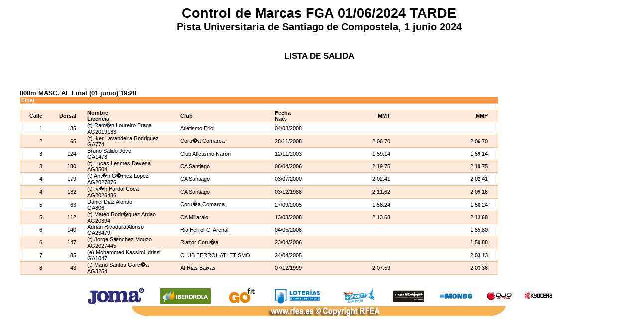

--- FILE ---
content_type: text/html;charset=utf-8
request_url: http://ranking.atletismo.gal/online/2024/SANTIAGO/20240601_ControlFGA/C51.0075.html
body_size: 1630
content:
	<html> 	<head> 	<link href='css//RFEAEstilo.css' rel='stylesheet' type='text/css'> </link>
	<br> 
	<div class='Banner_1'> Control de Marcas FGA 01/06/2024 TARDE</div>
	<div class='Banner_2'> Pista Universitaria de Santiago de Compostela, 1 junio 2024</div>
	<br> 
	<br> 
	<br> 
</head>
	<body> 	<div class='Title'> LISTA DE SALIDA</div>
	<div class='DivBody'> 	<br> 
	<blockquote> 	<table class='TableOff' cellpadding='0' cellspacing='0'> </table>
</blockquote>
	<br> 
	<blockquote> 	<table class='TableStandard' cellpadding='0' cellspacing='0'> 	<tr class='TableHead'> 	<th> Final </th>
	<th> </th>
	<th> </th>
	<th> </th>
	<th> </th>
	<th> </th>
	<th> </th>
</tr>
	<tr class='Table1'> 	<td> &nbsp</td>
	<td> &nbsp</td>
	<td> &nbsp</td>
	<td> &nbsp</td>
	<td> &nbsp</td>
	<td> &nbsp</td>
	<td> &nbsp</td>
</tr>
	<tr class='Table2'> 	<td id='TableAlignRight'> 	<b> Calle</b>
</td>
	<td id='TableAlignRight'> 	<b> Dorsal</b>
</td>
	<td> 	<b style='width:280px;'> Nombre<br>Licencia</b>
</td>
	<td> 	<b style='width:280px;'> Club</b>
</td>
	<td> 	<b> Fecha Nac.</b>
</td>
	<td id='TableAlignRight'> 	<b style='width:280px;'> MMT</b>
</td>
	<td id='TableAlignRight'> 	<b style='width:280px;'> MMP</b>
</td>
</tr>
	<tr class='Table1'> 	<td id='TableAlignRight'> 1</td>
	<td id='TableAlignRight'> 35</td>
	<td style='width:280px;'> (t) Ram�n Loureiro Fraga<br>AG2019183</td>
	<td style='width:280px;'> Atletismo Friol</td>
	<td> 04/03/2008</td>
	<td style='width:280px;' id='TableAlignRight'> &nbsp</td>
	<td style='width:280px;' id='TableAlignRight'> &nbsp</td>
</tr>
	<tr class='Table2'> 	<td id='TableAlignRight'> 2</td>
	<td id='TableAlignRight'> 65</td>
	<td style='width:280px;'> (t) Iker Lavandeira Rodriguez<br>GA774</td>
	<td style='width:280px;'> Coru�a Comarca</td>
	<td> 28/11/2008</td>
	<td style='width:280px;' id='TableAlignRight'> 2:06.70</td>
	<td style='width:280px;' id='TableAlignRight'> 2:06.70</td>
</tr>
	<tr class='Table1'> 	<td id='TableAlignRight'> 3</td>
	<td id='TableAlignRight'> 124</td>
	<td style='width:280px;'> Bruno Salido Jove<br>GA1473</td>
	<td style='width:280px;'> Club Atletismo Naron</td>
	<td> 12/11/2003</td>
	<td style='width:280px;' id='TableAlignRight'> 1:59.14</td>
	<td style='width:280px;' id='TableAlignRight'> 1:59.14</td>
</tr>
	<tr class='Table2'> 	<td id='TableAlignRight'> 3</td>
	<td id='TableAlignRight'> 180</td>
	<td style='width:280px;'> (t) Lucas Lesmes Devesa<br>AG3504</td>
	<td style='width:280px;'> CA Santiago</td>
	<td> 06/04/2006</td>
	<td style='width:280px;' id='TableAlignRight'> 2:19.75</td>
	<td style='width:280px;' id='TableAlignRight'> 2:19.75</td>
</tr>
	<tr class='Table1'> 	<td id='TableAlignRight'> 4</td>
	<td id='TableAlignRight'> 179</td>
	<td style='width:280px;'> (t) Ant�n G�mez Lopez<br>AG2027876</td>
	<td style='width:280px;'> CA Santiago</td>
	<td> 03/07/2000</td>
	<td style='width:280px;' id='TableAlignRight'> 2:02.41</td>
	<td style='width:280px;' id='TableAlignRight'> 2:02.41</td>
</tr>
	<tr class='Table2'> 	<td id='TableAlignRight'> 4</td>
	<td id='TableAlignRight'> 182</td>
	<td style='width:280px;'> (t) Iv�n Pardal Coca<br>AG2026486</td>
	<td style='width:280px;'> CA Santiago</td>
	<td> 03/12/1988</td>
	<td style='width:280px;' id='TableAlignRight'> 2:11.62</td>
	<td style='width:280px;' id='TableAlignRight'> 2:09.16</td>
</tr>
	<tr class='Table1'> 	<td id='TableAlignRight'> 5</td>
	<td id='TableAlignRight'> 63</td>
	<td style='width:280px;'> Daniel Diaz Alonso<br>GA806</td>
	<td style='width:280px;'> Coru�a Comarca</td>
	<td> 27/09/2005</td>
	<td style='width:280px;' id='TableAlignRight'> 1:58.24</td>
	<td style='width:280px;' id='TableAlignRight'> 1:58.24</td>
</tr>
	<tr class='Table2'> 	<td id='TableAlignRight'> 5</td>
	<td id='TableAlignRight'> 112</td>
	<td style='width:280px;'> (t) Mateo Rodr�guez Ardao<br>AG20394</td>
	<td style='width:280px;'> CA Millaraio</td>
	<td> 13/03/2008</td>
	<td style='width:280px;' id='TableAlignRight'> 2:13.68</td>
	<td style='width:280px;' id='TableAlignRight'> 2:13.68</td>
</tr>
	<tr class='Table1'> 	<td id='TableAlignRight'> 6</td>
	<td id='TableAlignRight'> 140</td>
	<td style='width:280px;'> Adrian Rivadulla Alonso<br>GA23479</td>
	<td style='width:280px;'> Ria Ferrol-C. Arenal</td>
	<td> 04/05/2006</td>
	<td style='width:280px;' id='TableAlignRight'> &nbsp</td>
	<td style='width:280px;' id='TableAlignRight'> 1:55.80</td>
</tr>
	<tr class='Table2'> 	<td id='TableAlignRight'> 6</td>
	<td id='TableAlignRight'> 147</td>
	<td style='width:280px;'> (t) Jorge S�nchez Mouzo<br>AG2027445</td>
	<td style='width:280px;'> Riazor Coru�a</td>
	<td> 23/04/2006</td>
	<td style='width:280px;' id='TableAlignRight'> &nbsp</td>
	<td style='width:280px;' id='TableAlignRight'> 1:59.88</td>
</tr>
	<tr class='Table1'> 	<td id='TableAlignRight'> 7</td>
	<td id='TableAlignRight'> 85</td>
	<td style='width:280px;'> (e) Mohammed Kassimi Idrissi<br>GA1047</td>
	<td style='width:280px;'> CLUB FERROL ATLETISMO</td>
	<td> 24/04/2005</td>
	<td style='width:280px;' id='TableAlignRight'> &nbsp</td>
	<td style='width:280px;' id='TableAlignRight'> 2:03.13</td>
</tr>
	<tr class='Table2'> 	<td id='TableAlignRight'> 8</td>
	<td id='TableAlignRight'> 43</td>
	<td style='width:280px;'> (t) Mario Santos Garc�a<br>AG3254</td>
	<td style='width:280px;'> At Rias Baixas</td>
	<td> 07/12/1999</td>
	<td style='width:280px;' id='TableAlignRight'> 2:07.59</td>
	<td style='width:280px;' id='TableAlignRight'> 2:03.36</td>
</tr>
	<caption class='TableCaption'> 800m MASC. AL Final (01 junio) 19:20</caption>
</table>
</blockquote>
	<br> 
	<img src='css//RFEAPie.gif'> </img>
	<br> 
	<img src='css//RFEACopyright.gif'> </img>
</div>
</body>
</html>


--- FILE ---
content_type: text/css
request_url: http://ranking.atletismo.gal/online/2024/SANTIAGO/20240601_ControlFGA/css//RFEAEstilo.css
body_size: 1115
content:

BODY {

	font-family:Verdana,Arial,sans-serif;
	font-size:8pt;
	background-color: #FFFFFF;
	color: #000000;
	font-style: normal;
	font-variant: normal;
	font-weight: normal;
	line-height: normal;
	text-decoration: none;
	text-transform: none;
	text-align: center;
	margin-top: 0px;
	margin-left: 0px;
	margin-right: 0px;
	margin-bottom: 0px;
	overflow:auto;
	height:90%;
}

TD,TH{
	padding-right:2px;
	padding-left:2px;
}




.TableStandard
{
	border: 1px solid #fac090;
	FONT-SIZE: 8pt; 
	margin:0px;
	min-width:80%;
	width:80%;

}

.Table1,
.Table2,
.TableHead
{
	margin:0px;
}

.TableHead TD,
.TableHead TH
{
	border-top:0px;
	border-left:0px;
	border-right:0px;
	border-bottom:0px;
	BACKGROUND: #f79646;
	margin:0px;
	color:white;
	font-weight: bold;
	text-align:left;
}

.Table1 TD,
.Table1 TH
{
	border-top:1px solid #fac090;
	border-left:0px;
	border-right:0px;
	border-bottom:0px ;
	margin:0px;
	BACKGROUND: white;
	font-weight: normal;	

}

.Table2 TD,
.Table2 TH
{
	border-top:1px solid #fac090;
	border-left:0px;
	border-right:0px;
	border-bottom:0px ;
	margin:0px;
	BACKGROUND:  #fde9d9;	
	font-weight: normal;	

}

.TableCaption
{
	text-align:left;
	font-weight: bold;
	font-size:10pt;	
}

.Banner_1
{
	text-align:center;
	font-weight: bold;
	font-size:20pt;	
}

.Banner_2
{
	text-align:center;
	font-weight: bold;
	font-size:15pt;	
}

.Title
{
	text-align:center;
	font-weight: bold;
	font-size:13pt;	
}

.DivBody
{
	min_height:700px;
	height:700px;
}



.TableDays TD,
.TableDays TH
{
	vAlign:bottom;
	color:black;
}

.TableSplit
{
	border-top:0px;
	border-bottom:0px;
	margin:0px;
	font-weight: normal;	
	font-size:8pt;	
	text-align: right;
	width:150px;
	overflow-x:scroll;
	SCROLLBAR-FACE-COLOR:#fac090;
}

.TableOff
{
	FONT-SIZE: 8pt; 
	margin:0px;
	min-width:60%;
	width:60%;
}

.DivSplit
{
	width:150px;
	overflow-x:scroll;
	SCROLLBAR-FACE-COLOR:#fac090;
}


.TableSplit1 TD,
.TableSplit1 TH
{
	border-top:1px solid #fac090;
	border-left:0px;
	border-right:0px;
	border-bottom:0px solid #fac090;
	margin:0px;
	BACKGROUND: white;
	font-size:8pt;	
	text-align: right;
	width:50px;
	
	
}

.TableSplit2 TD,
.TableSplit2 TH
{
	border-top:1px solid #fac090 ;
	border-left:0px;
	border-right:0px;
	border-bottom:0px solid #fac090;
	margin:0px;
	BACKGROUND:  #fde9d9;	
	font-size:8pt;	
	text-align: right;
	width:50px;
	
}

.TableSplit3 TD,
.TableSplit3 TH
{
	border-top:0px solid #fac090 ;
	border-left:0px;
	border-right:0px;
	border-bottom:0px solid #fac090;
	margin:0px;
	BACKGROUND:  #fde9d9;	
	font-size:8pt;	
	text-align: right;
	width:50px;
	
}
.TableMedal1 TD,
.TableMedal1 TH
{
	border-top:0px;
	border-left:1px solid #fac090;
	border-right:1px solid #fac090;
	border-bottom:0px ;
	margin:0px;
	BACKGROUND:  white;	
	font-weight: normal;	

}

.TableMedal2 TD,
.TableMedal2 TH
{
	border-top:0px;
	border-left:1px solid #fac090;
	border-right:1px solid #fac090;
	border-bottom:0px ;
	BACKGROUND:  #fde9d9;	
	margin:0px;
	font-weight: normal;	

}

#TableLinkColumn
{
	width:100px;
	text-align:center;
}

#TableAlignRight
{
	width:55px;
	text-align:right;
	padding-right:20px;
}

#TableAlignCenterRes
{
	width:55px;
	text-align:center;
	padding-right:20px;
}

#TableAlignLeft
{
	width:60px;
	text-align:left;
	padding-left:0px;
}

#TableAlignLeftWithBottom
{
	width:60px;
	text-align:left;
	padding-left:0px;
	border-bottom:1px solid #fac090;
}

#TableAlignLeftWithTop
{
	width:60px;
	text-align:left;
	padding-left:0px;
	border-top:1px solid #fac090;
}

#TableAlignRightNumber
{
	width:20px;
	text-align:right;
	padding-right:0px;
}

#TableAlignCenterNumber
{
	width:20px;
	text-align:center;
	padding-right:0px;
}

#TableAlignLeftName
{
	width:350px;
	text-align:left;
	padding-left:0px;
}